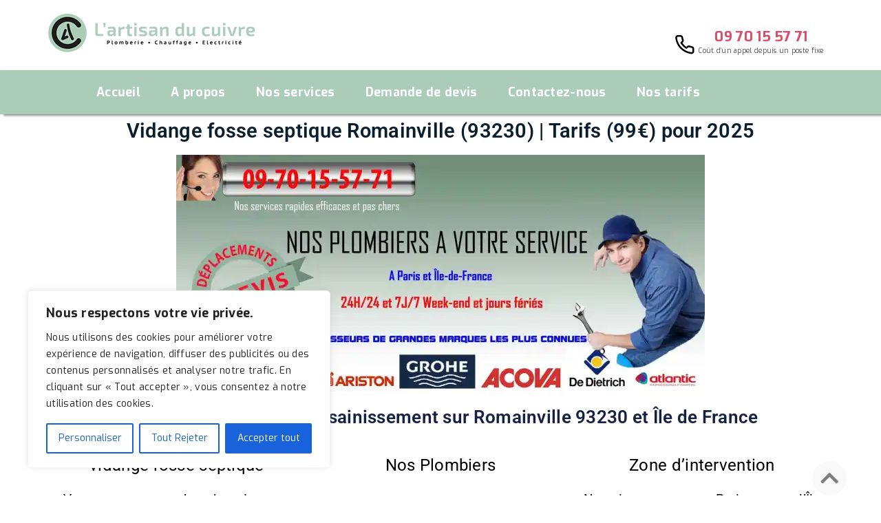

--- FILE ---
content_type: text/css
request_url: https://www.artisanducuivre.fr/wp-content/themes/artisanducuivre/css/main.css?ver=6.7.4
body_size: 7035
content:
.formulaire {
  margin-top: 50px; }

.text-formcontact {
  width: 100%;
  display: block;
  border: none;
  border-bottom: 1px solid #000;
  margin-bottom: 30px;
  padding: 10px 0;
  color: #000;
  background: transparent;
  border-radius: unset;
  box-shadow: none; }

.form-control:focus {
  color: #000;
  border-color: transparent !important;
  border-bottom: 1px solid red !important;
  box-shadow: none !important; }

.form-btn {
  color: #000;
  size: 20px;
  font-weight: bold;
  text-decoration: underline;
  border: none;
  background: transparent; }

.form-btn:hover {
  color: #000;
  text-decoration: none; }

@font-face {
  font-family: 'icomoon';
  src: url("../fonts/icomoon.eot?1kh4c0");
  src: url("../fonts/icomoon.eot?1kh4c0#iefix") format("embedded-opentype"), url("../fonts/icomoon.ttf?1kh4c0") format("truetype"), url("../fonts/icomoon.woff?1kh4c0") format("woff"), url("../fonts/icomoon.svg?1kh4c0#icomoon") format("svg");
  font-weight: normal;
  font-style: normal; }

[class^="icon-"], [class*=" icon-"] {
  /* use !important to prevent issues with browser extensions that change fonts */
  font-family: 'icomoon' !important;
  speak: none;
  font-style: normal;
  font-weight: normal;
  font-variant: normal;
  text-transform: none;
  line-height: 1;
  /* Better Font Rendering =========== */
  -webkit-font-smoothing: antialiased;
  -moz-osx-font-smoothing: grayscale; }

.icon-1000:before {
  content: "\e900";
  color: #fff; }

.icon-uniE901:before {
  content: "\e901";
  color: #fff; }

.icon-h:before {
  content: "\e902";
  color: #fff; }

.icon-7:before {
  content: "\e903";
  color: #ecc643; }

.icon-avatar:before {
  content: "\e904"; }

.icon-cana-plomberie:before {
  content: "\e905"; }

.icon-chauffage:before {
  content: "\e906";
  color: #fff; }

.icon-colone-plomberie:before {
  content: "\e907"; }

.icon-Contact:before {
  content: "\e908";
  color: #fffffe; }

.icon-douche-plomberie:before {
  content: "\e909"; }

.icon-electricit:before {
  content: "\e90a";
  color: #fff; }

.icon-facebook:before {
  content: "\e90b";
  color: black; }

.icon-fournitures:before {
  content: "\e90d";
  color: #5dabd8; }

.icon-grand-robinet:before {
  content: "\e90e"; }

.icon-Group-6:before {
  content: "\e90f"; }

.icon-Group-7:before {
  content: "\e910"; }

.icon-Group-13:before {
  content: "\e911"; }

.icon-Group-19:before {
  content: "\e912"; }

.icon-Group-22:before {
  content: "\e913"; }

.icon-home:before {
  content: "\e914"; }

.icon-instagram:before {
  content: "\e915";
  color: black; }

.icon-lavabo-plomberie:before {
  content: "\e917"; }

.icon-main-doeuvre:before {
  content: "\e918";
  color: #e1536f; }

.icon-netoyage:before {
  content: "\e919";
  color: #ecc643; }

.icon-phone:before {
  content: "\e91a";
  color: black; }

.icon-plomberie:before {
  content: "\e91c";
  color: #fff; }

.icon-smiley:before {
  content: "\e91d"; }

.icon-surprise:before {
  content: "\e91e"; }

.icon-tools:before {
  content: "\e91f";
  color: #fff; }

.icon-toulon:before {
  content: "\e920"; }

.icon-toureffel:before {
  content: "\e921"; }

.icon-Transport:before {
  content: "\e922";
  color: #6f56b8; }

.icon-twitter:before {
  content: "\e923";
  color: black; }

.icon-wc-plomberie:before {
  content: "\e925"; }

.icon-write-letter:before {
  content: "\e926";
  color: #fff; }

body {
  font-family: 'Exo', sans-serif;
  margin: 0;
  padding: 0;
  font-size: 14px;
  letter-spacing: 0.29px;
  color: #151515; }

button, a, button:hover, a:hover, button:focus, a:focus, input, select {
  outline: none; }

h1, h2, h3, h4, h5, h6 {
  line-height: 1.42857143; }

p {
  margin: 20px 0 0; }

.header-top {
  padding: 20px 0; }

.logo {
  display: inline-block; }

.bloc-mobile {
  width: 230px;
  float: right;
  margin-top: 20px;
  display: flex;
  text-align: center; }

.mobile-header {
  font-size: 20px;
  font-weight: bold;
  display: block;
  color: #da506b; }

.desc-mobile {
  color: #4A4A4A;
  font-size: 10px;
  line-height: 12px;
  display: block; }

.num-mobile {
  margin: 0;
  padding-left: 5px; }

.icon-mobile {
  padding-top: 10px; }

.icon-mobile:before {
  font-weight: 500;
  font-size: 30px;
  color: #000; }

.header-bottom {
  background-color: #abccb8;
  padding: 20px 0;
  box-shadow: 5px 2px 3px #888888; }

.sociaux-header {
  display: inline-block;
  width: 80px;
  float: right;
  text-align: right; }

div.sociaux-header > a:hover, div.sociaux-header > a:focus {
  color: #fff;
  text-decoration: none; }

div.sociaux-header > a {
  vertical-align: sub; }

.icon-soc:before {
  font-weight: 500;
  font-size: 20px;
  color: #000; }

a:hover .icon-soc:before {
  color: #fff; }

.owl-prev {
  position: absolute;
  left: 5%;
  top: 50%;
  -webkit-transform: translateY(-50%);
          transform: translateY(-50%); }

.owl-next {
  position: absolute;
  right: 5%;
  top: 50%;
  -webkit-transform: translateY(-50%);
          transform: translateY(-50%); }

.fa-angle-left:before, .fa-angle-right:before {
  font-size: 50px;
  color: #000;
  opacity: 1; }

.owl-theme .owl-nav [class*=owl-]:hover {
  background: transparent;
  color: #FFF;
  opacity: 0.8; }

.owl-dots {
  display: none; }

.text-carousel {
  width: 530px;
  position: absolute;
  top: 50%;
  -webkit-transform: translateY(-50%);
          transform: translateY(-50%);
  left: auto;
  padding: 0; }

h1 {
  font-size: 28px;
  margin: 0;
  z-index: 1;
  position: relative; }

h2 {
  font-size: 26px;
  margin: 0;
  position: relative;
  z-index: 1; }

h3 {
  font-size: 24px;
  margin: 0; }

h4 {
  font-size: 22px;
  margin: 0; }

h5 {
  font-size: 20px;
  margin: 0;
  padding-top: 7px; }

h6 {
  font-size: 18px;
  margin-top: 10px; }

.text-blanc {
  color: #fff; }

.text-vert {
  color: #abccb8; }

.text-center {
  text-align: center; }

.text-small {
  font-size: 10px; }

p.text-blanc {
  margin: 20px 0; }

.bloc-carau {
  position: relative;
  top: -125px;
  z-index: 1; }

.carau {
  width: 32.16%;
  float: left;
  padding: 30px;
  opacity: 0.97;
  text-align: center;
  letter-spacing: 0.24px;
  position: relative;
  min-height: 365px; }
  .carau a {
    position: absolute !important;
    left: 0;
    right: 0;
    bottom: 15px; }
    .carau a i {
      display: none; }
    @media screen and (max-width: 767px) {
      .carau a {
        bottom: auto;
        top: 50%;
        -webkit-transform: translateY(-50%);
                transform: translateY(-50%); }
        .carau a span {
          display: none; }
        .carau a i {
          padding: 20px 0 20px 20px;
          display: inline-block;
          position: absolute;
          right: 0;
          top: 50%;
          -webkit-transform: translateX(0) translateY(-50%) rotate(90deg);
          transform: translateX(0) translateY(-50%) rotate(90deg);
          color: #000; } }

.bleu {
  background: #5DABD8; }

.rouge {
  background: #E1536F;
  margin: 0 1.7%; }

.jaune {
  background: #ECC643; }

.icon-size:before {
  font-size: 30px; }

.espace {
  margin-top: 20px; }

footer {
  background: #000;
  padding: 15px 0; }

.text-footer {
  font-size: 12px;
  font-weight: lighter;
  letter-spacing: 0.17px; }

.text-coordonne {
  letter-spacing: 0.24px;
  font-size: 12px; }

.bloc-coordonne {
  margin-top: 30px; }

.icon-footer:before {
  font-weight: 500;
  font-size: 20px;
  color: #fff;
  padding: 0 5px; }

a:hover .icon-footer:before {
  color: #abccb8; }

.menu-footer li {
  list-style-type: none;
  display: inline-block; }

.menu-footer a {
  color: #fff;
  font-size: 12px;
  font-weight: normal;
  letter-spacing: 0.17px;
  padding-right: 10px;
  text-decoration: underline; }
  .menu-footer a:hover {
    text-decoration: none;
    transition: .2s linear; }

.form-mail {
  max-width: 90%;
  margin-bottom: 20px;
  display: flex; }

.text-mail {
  border: none;
  background: transparent;
  width: 70%;
  border-bottom: 1px solid #fff;
  border-radius: unset;
  color: #fff; }
  .text-mail:focus {
    color: #fff !important; }

.envoie {
  color: #fff;
  width: 30%;
  float: right;
  text-align: right;
  font-weight: bold;
  border-bottom: 1px solid #fff;
  padding-top: 10px; }

.envoie:hover {
  color: #abccb8; }

.background-urgence {
  position: absolute;
  z-index: 0;
  background: white;
  display: block;
  min-width: 50%;
  left: 15%;
  margin-top: -80px; }

.bg-text {
  color: #EFEFEF;
  font-size: 144px;
  font-weight: bold;
  margin: 0;
  letter-spacing: 2.06px; }

.text-gras {
  font-weight: bold; }

.text-urgence {
  color: #151515;
  letter-spacing: 0.51px; }

.section-urgence {
  margin: 0; }
  @media screen and (max-width: 767px) {
    .section-urgence {
      margin: 40px 0 0; } }

.btn-contact {
  border: 3px solid #000;
  font-size: 16px;
  color: #000;
  letter-spacing: 0.23px;
  padding: 10px 50px;
  z-index: 1; }

.contact-urgence {
  margin-top: 100px;
  text-align: center; }

.sous-rapidite {
  cursor: pointer;
  padding: 30px; }

.rapidite:before {
  content: "";
  width: 40%;
  height: 2px;
  position: absolute;
  transition: all 0.2s linear;
  background: #000;
  left: 0;
  top: 0;
  transition-duration: 0.4s; }

.rapidite:after {
  content: "";
  width: 40%;
  height: 2px;
  position: absolute;
  transition: all 0.2s linear;
  background: #000;
  right: 0;
  bottom: 0;
  transition-duration: 0.4s; }

.sous-rapidite:before {
  content: "";
  width: 2px;
  height: 60%;
  position: absolute;
  transition: all 0.2s linear;
  background: #000;
  left: 0;
  top: 0;
  transition-duration: 0.4s; }

.sous-rapidite:after {
  content: "";
  width: 2px;
  height: 60%;
  position: absolute;
  transition: all 0.2s linear;
  background: #000;
  right: 0;
  bottom: 0;
  transition-duration: 0.4s; }

.rapidite:hover::before, .rapidite:hover::after {
  width: 100%; }

.rapidite:hover .sous-rapidite::before, .rapidite:hover .sous-rapidite::after {
  height: 100%; }

.gratuit {
  margin-top: 50px; }

.rapid {
  position: relative;
  top: 100px; }

.bloc-devis {
  background: #ABCCB8;
  position: relative;
  margin-top: 100px; }
  @media screen and (max-width: 767px) {
    .bloc-devis {
      margin-top: 130px; } }

.bloc-devis:before {
  content: '';
  position: absolute;
  top: -75px;
  right: 0;
  width: 100%;
  height: 150px;
  background: #ABCCB8;
  -webkit-transform-origin: 0;
  transform-origin: 0;
  -webkit-transform: skewY(2deg);
  transform: skewY(2deg);
  z-index: 0; }

.background-devis {
  position: absolute;
  z-index: 0;
  background: transparent;
  display: block;
  min-width: 50%;
  left: 0;
  margin-top: 60px; }

.position-center {
  position: relative;
  top: 50%;
  -webkit-transform: translateY(-50%);
          transform: translateY(-50%);
  margin-left: 90px; }

.bg-devis {
  color: #efefef7a;
  font-size: 144px;
  font-weight: bold;
  margin: 0;
  letter-spacing: 2.06px; }

.row-eq-height {
  display: flex; }

.nous {
  margin: 100px 0; }
  @media screen and (max-width: 767px) {
    .nous {
      margin: 70px 0 0; } }

.background-nous {
  position: absolute;
  z-index: 0;
  background: white;
  display: block;
  min-width: 50%;
  left: 15%;
  margin-top: 60px; }

.bordure {
  text-align: center;
  border: 15px solid #F5F4F4;
  padding: 40px;
  margin-bottom: 30px;
  min-height: 285px;
  transition: .8s; }

.icon-bordure:before {
  font-size: 100px; }

.icon-acceuil:before {
  font-size: 60px; }

.icon-jaune:before {
  color: #ECC643; }

.icon-rouge:before {
  color: #E1536F; }

.icon-bleu:before {
  color: #5DABD8; }

.icon-mauve:before {
  color: #6f359b; }

.icon-vert:before {
  color: #abccb8; }

div.bordure > h4 {
  margin-top: 20px; }

.bordure-jaune:hover {
  border: 15px solid #ECC643;
  transition: 0.3s; }

.bordure-rouge:hover {
  border: 15px solid #E1536F; }

.bordure-bleu:hover {
  border: 15px solid #5DABD8; }

.bordure-mauve:hover {
  border: 15px solid #6f359b; }

.bordure-vert:hover {
  border: 15px solid #abccb8; }

.bordure-noir:hover {
  border: 15px solid #000; }

.text-left {
  text-align: left; }

.text-rouge {
  color: #BD2946; }

.bloc-avis {
  display: flex;
  margin: 0 45px; }

.background-avis {
  position: absolute;
  z-index: 0;
  background: transparent;
  display: block;
  min-width: 50%;
  left: 15%;
  margin-top: -100px; }

.img-rounded {
  border-radius: 50%;
  width: 150px !important;
  height: 150px !important;
  -o-object-fit: cover;
     object-fit: cover; }

.img-center {
  margin: auto; }

.img-avis {
  margin: 50px 0 0; }
  @media (min-width: 320px) and (max-width: 767px) {
    .img-avis {
      margin: auto; } }

.bloc-service {
  width: calc(100% - 150px);
  padding: 20px;
  position: relative;
  top: 20px; }

.bg-gris {
  background: #F5F4F4;
  position: relative;
  padding: 80px 0;
  margin-top: 140px; }

.bg-gris:before {
  content: '';
  position: absolute;
  top: -75px;
  right: 0;
  width: 100%;
  height: 150px;
  background: #F5F4F4;
  -webkit-transform-origin: 0;
  transform-origin: 0;
  -webkit-transform: skewY(2deg);
  transform: skewY(2deg);
  z-index: 0; }

.bg-avis {
  color: #efefef;
  font-size: 144px;
  font-weight: bold;
  margin: 0;
  letter-spacing: 2.06px; }

.temoignage {
  margin-top: 45px; }

.text-right {
  text-align: right; }

.bloc-cercle {
  display: flex; }

.cercle {
  width: 13px;
  height: 13px;
  border-radius: 50%;
  background: #ccc;
  margin-right: 5px; }

.cercle.active {
  background: #ABCCB8; }

.menu-footer {
  padding: 0;
  margin: 38px 0 0 0; }

.thumbnail {
  padding: 0 0 15px 0;
  border: none;
  border-radius: 0; }

.carau-interne {
  width: 100%;
  padding: 30px 30px 50px;
  opacity: 0.97;
  text-align: center;
  letter-spacing: 0.24px;
  min-height: 405px;
  position: relative; }
  .carau-interne a {
    position: absolute !important;
    left: 0;
    right: 0;
    bottom: 30px; }
    @media screen and (max-width: 767px) {
      .carau-interne a {
        bottom: 15px; } }

.rouge-interne {
  background: #E1536F;
  margin: 0; }

.services {
  margin: 100px 0; }

.background-service {
  position: absolute;
  z-index: -1;
  background: transparent;
  display: block;
  min-width: 50%;
  left: 15%;
  margin-top: -100px; }

.titre-service {
  margin-bottom: 100px; }

.titre-plombier {
  color: #62aed9;
  display: flex; }

.titre-chauffage {
  color: #E1536F;
  display: flex; }

.titre-electricite {
  color: #ECC643;
  display: flex; }

.icon-robinet:before {
  color: #62aed9; }

.icon-radiateur:before {
  color: #E1536F; }

.icon-fiche:before {
  color: #ECC643; }

.background-plomberie {
  position: absolute;
  z-index: 0;
  background: transparent;
  display: block;
  min-width: 50%;
  left: 0;
  margin-top: -65px; }

.background-chauff {
  position: absolute;
  z-index: 0;
  background: transparent;
  display: block;
  min-width: 50%;
  left: 0;
  margin-top: -40px; }

.background-contact {
  position: absolute;
  z-index: 0;
  background: transparent;
  display: block;
  min-width: 50%;
  left: 15%;
  margin-top: -100px; }
  @media screen and (max-width: 767px) {
    .background-contact {
      margin-top: -15px;
      left: 0; } }

.text-justify {
  text-align: justify; }

.text-transform {
  text-transform: uppercase; }

.btn-devis {
  border: 5px solid #000;
  font-size: 16px;
  color: #000;
  letter-spacing: 0.23px;
  padding: 20px 50px;
  z-index: 1; }

.btn-devis:hover {
  color: #000;
  text-decoration: none; }

.color-bleu {
  color: #62aed9; }

.color-rouge {
  color: #E1536F; }

.color-jaune {
  color: #ECC643; }

.color-gris {
  color: #606060; }

.icon-block {
  display: inline-block; }

.text-block {
  display: inline-block; }

.large-marg {
  margin: 100px 0; }

.meduim-marg {
  margin: 50px 0; }

.small-marg {
  margin: 20px 0; }

.x-small {
  margin: 8px 0; }

.flex {
  display: flex; }

.padd-icon {
  padding-right: 10px;
  z-index: 1; }

.height-50 {
  min-height: 51px; }

.demande-devis {
  position: absolute;
  bottom: -25px; }
  @media screen and (max-width: 767px) {
    .demande-devis {
      left: 0;
      right: 0; } }

a.demande-devis {
  color: #000; }

.bloc-tarif {
  margin: 50px 0; }

.bloc-coordonne > a:hover, .bloc-coordonne > a:focus {
  text-decoration: none; }

.carau-interne > a i {
  display: none; }

.carau-interne > a:hover i {
  display: inline-block; }

.background-apropos {
  position: absolute;
  z-index: 0;
  background: transparent;
  display: block;
  min-width: 50%;
  left: 15%;
  margin-top: 5px; }

.bloc-vert {
  background-color: #abccb8;
  padding: 50px 0; }

.text-number {
  font-size: 35px;
  font-weight: bold;
  color: #6f359b;
  margin: 20px 0; }

.marg-titre {
  margin-top: 20px; }

.bloc-responsive {
  display: none; }

.bloc-responsiveUrgence {
  display: none; }

.bordure-artisan {
  text-align: center;
  border: 15px solid #F5F4F4;
  padding: 65px 20px;
  margin-bottom: 30px;
  min-height: 370px; }
  .bordure-artisan h4 {
    margin-top: 15px; }

.bg-tarif {
  background-color: #efefef;
  padding: 10px 10px 30px; }

.bg-noir {
  background-color: #000;
  padding: 50px;
  margin-top: 90px; }

.form-tel {
  border: none;
  background: transparent;
  width: 100%;
  border-bottom: 1px solid #fff;
  border-radius: unset;
  color: #fff; }
  .form-tel:focus {
    color: #fff !important; }

.form-control::-webkit-input-placeholder {
  /* Chrome, Firefox, Opera, Safari 10.1+ */
  color: #000; }

.form-control:-ms-input-placeholder {
  /* Chrome, Firefox, Opera, Safari 10.1+ */
  color: #000; }

.form-control::-ms-input-placeholder {
  /* Chrome, Firefox, Opera, Safari 10.1+ */
  color: #000; }

.form-control::placeholder {
  /* Chrome, Firefox, Opera, Safari 10.1+ */
  color: #000; }

.form-control::-ms-input-placeholder {
  /* Internet Explorer 10-11 */
  color: #000; }

.form-control::-ms-input-placeholder {
  /* Microsoft Edge */
  color: #000; }

.text-mail::-webkit-input-placeholder {
  /* Chrome, Firefox, Opera, Safari 10.1+ */
  color: #FFF;
  font-size: 12px; }

.text-mail:-ms-input-placeholder {
  /* Chrome, Firefox, Opera, Safari 10.1+ */
  color: #FFF;
  font-size: 12px; }

.text-mail::-ms-input-placeholder {
  /* Chrome, Firefox, Opera, Safari 10.1+ */
  color: #FFF;
  font-size: 12px; }

.text-mail::placeholder {
  /* Chrome, Firefox, Opera, Safari 10.1+ */
  color: #FFF;
  font-size: 12px; }

.text-mail::-ms-input-placeholder {
  /* Internet Explorer 10-11 */
  color: #FFF;
  font-size: 12px; }

.text-mail::-ms-input-placeholder {
  /* Microsoft Edge */
  color: #FFF;
  font-size: 12px; }

.form-tel::-webkit-input-placeholder {
  /* Chrome, Firefox, Opera, Safari 10.1+ */
  color: #FFF;
  font-size: 12px; }

.form-tel:-ms-input-placeholder {
  /* Chrome, Firefox, Opera, Safari 10.1+ */
  color: #FFF;
  font-size: 12px; }

.form-tel::-ms-input-placeholder {
  /* Chrome, Firefox, Opera, Safari 10.1+ */
  color: #FFF;
  font-size: 12px; }

.form-tel::placeholder {
  /* Chrome, Firefox, Opera, Safari 10.1+ */
  color: #FFF;
  font-size: 12px; }

.form-tel::-ms-input-placeholder {
  /* Internet Explorer 10-11 */
  color: #FFF;
  font-size: 12px; }

.form-tel::-ms-input-placeholder {
  /* Microsoft Edge */
  color: #FFF;
  font-size: 12px; }

.btn-envoie {
  font-weight: bold; }

.rapidite-responsive {
  border: 5px solid #ddd;
  padding: 20px;
  min-height: 185px; }

div.urgence > .owl-nav {
  display: none; }

div.slider > .owl-nav > .owl-prev > .fa-angle-left:before {
  color: #fff; }

div.slider > .owl-nav > .owl-next > .fa-angle-right:before {
  color: #fff; }

.vert {
  background-color: #abccb8; }

.bloc-msg {
  max-width: 40%;
  margin: auto;
  padding: 30px 50px; }

.form-btn {
  color: #000;
  size: 20px;
  font-weight: bold;
  text-decoration: underline; }

.form-contactconseiller {
  margin: 0; }

.contact-conseiller {
  width: 100%;
  display: block;
  border: none;
  border-bottom: 1px solid #000;
  margin-bottom: 15px;
  padding: 10px 0;
  color: #000;
  background: transparent;
  border-radius: unset;
  box-shadow: none; }

.form-control:focus {
  color: #000;
  border-color: transparent !important;
  border-bottom: 1px solid red !important;
  box-shadow: none !important; }

.sticky {
  position: fixed;
  top: 0;
  width: 100%;
  z-index: 9; }

.sticky + .content {
  padding-top: 102px; }

.slider {
  height: calc(100vh - 167px);
  overflow: hidden; }

.slider .item {
  height: calc(100vh - 167px); }

.btn-contact {
  outline: none;
  background: transparent;
  text-transform: uppercase;
  line-height: 2;
  position: relative;
  display: inline-block;
  cursor: pointer;
  text-decoration: none;
  overflow: hidden;
  transition: all .5s; }

.btn-contact:before,
.btn-contact:after {
  content: '';
  position: absolute;
  left: 0;
  top: 0;
  right: 0;
  bottom: 0;
  height: 100%;
  background: #000;
  z-index: -1;
  -webkit-transform: translate3D(0, -100%, 0);
          transform: translate3D(0, -100%, 0);
  transition: all .5s; }

.btn-contact:before {
  background: #000;
  z-index: -2;
  -webkit-transform: translate3D(0, 0, 0);
          transform: translate3D(0, 0, 0); }

.btn-contact:hover {
  color: #fff;
  text-decoration: none; }

.btn-contact:hover:after {
  -webkit-transform: translate3D(0, 0, 0);
          transform: translate3D(0, 0, 0);
  transition: all .5s; }

/***************************/
.btn-devis {
  outline: none;
  background: transparent;
  text-transform: uppercase;
  line-height: 2;
  position: relative;
  display: inline-block;
  margin-right: 20px;
  margin-bottom: 20px;
  cursor: pointer;
  text-decoration: none;
  overflow: hidden;
  transition: all .5s; }

.btn-devis:before,
.btn-devis:after {
  content: '';
  position: absolute;
  left: 0;
  top: 0;
  right: 0;
  bottom: 0;
  height: 100%;
  background: #000;
  z-index: -1;
  -webkit-transform: translate3D(0, -100%, 0);
          transform: translate3D(0, -100%, 0);
  transition: all .5s; }

.btn-devis:before {
  background: #000;
  z-index: -2;
  -webkit-transform: translate3D(0, 0, 0);
          transform: translate3D(0, 0, 0); }

.btn-devis:hover {
  color: #fff;
  text-decoration: none; }

.btn-devis:hover:after {
  -webkit-transform: translate3D(0, 0, 0);
          transform: translate3D(0, 0, 0);
  transition: all .5s; }

/***************************/
.btn-hover:before,
.btn-hover:after {
  width: 200%;
  background: #000;
  -webkit-transform-origin: 0 bottom;
          transform-origin: 0 bottom;
  -webkit-transform: translate3D(-50%, 0, 0) rotate(-50deg);
          transform: translate3D(-50%, 0, 0) rotate(-50deg);
  color: #fff; }

.btn-hover:before {
  opacity: .4; }

.btn-hover:hover:before,
.btn-hover:hover:after {
  -webkit-transform: rotate(0deg);
          transform: rotate(0deg);
  transition: all .25s; }

.btn-hover:hover:after {
  transition-delay: .25s; }

.no-marg {
  margin: 0; }

#map {
  width: 100%;
  height: 550px;
  z-index: 1; }

.leaflet-popup-content-wrapper, .leaflet-popup-tip {
  background: #abccb8;
  font-family: 'Exo', sans-serif !important; }

.leaflet-container a.leaflet-popup-close-button {
  color: #000;
  top: 5px;
  right: 5px; }

.leaflet-container a.leaflet-popup-close-button:hover {
  color: #fff; }

.leaflet-popup-content {
  width: 310px !important;
  margin: 20px;
  line-height: 20px;
  font-weight: bold; }

.leaflet-popup-content p {
  margin: 0; }

.leaflet-popup-content-wrapper {
  padding: 20px 10px 10px; }

img.leaflet-marker-icon.leaflet-zoom-animated.leaflet-interactive {
  position: absolute;
  left: 0; }

#map {
  pointer-events: none; }

.leaflet-popup {
  left: -145px !important; }

.bloc-top {
  display: block;
  position: relative; }
  .bloc-top a#toTop {
    position: fixed;
    bottom: 0;
    right: 50px;
    width: 50px;
    height: 50px;
    background: #f5f4f4;
    border-radius: 30px;
    opacity: 0.5; }
    .bloc-top a#toTop:hover {
      background: #fff;
      opacity: 1; }
    @media screen and (max-width: 768px) {
      .bloc-top a#toTop {
        right: 5px; } }
  .bloc-top .fa-chevron-up {
    padding: 10px 12px; }
    .bloc-top .fa-chevron-up:before {
      content: "\f077";
      color: #000;
      font-size: 30px; }

.cabinet-box p:nth-child(3) {
  margin: 5px 0 0 0; }

a.decouvre {
  font-size: 16px;
  position: relative;
  text-decoration: none; }
  a.decouvre:hover {
    color: #000; }
  a.decouvre span {
    display: inline-block; }
  a.decouvre hr {
    width: 50px;
    text-align: left;
    margin: 15px 0 0 5px;
    border-top: 2px solid #fff;
    display: inline-block; }
  @media screen and (max-width: 767px) {
    a.decouvre {
      position: unset; }
      a.decouvre span, a.decouvre hr {
        display: none; } }

a.ligne {
  text-decoration: none;
  opacity: 0.7; }
  a.ligne:hover {
    opacity: 1;
    transition: .2s; }
  a.ligne span {
    display: inline-block; }
  a.ligne hr {
    width: 50px;
    border-top: 2px solid #000;
    margin: 0;
    position: absolute;
    right: -50px;
    bottom: 6px; }
  @media screen and (max-width: 767px) {
    a.ligne {
      position: unset; }
      a.ligne span, a.ligne hr {
        display: none; } }

.text-carousel a span, .text-carousel a hr {
  display: inline-block; }

@media screen and (max-width: 767px) {
  .text-carousel a {
    font-size: 14px; } }

@media screen and (max-width: 425px) {
  .text-mobile {
    display: none; } }

.form-btn-envoie {
  background: transparent;
  border: none;
  border-bottom: 1px solid #fff; }

.form-btn-blanc {
  background: transparent;
  color: #fff;
  border: none; }
  .form-btn-blanc:hover {
    text-decoration: underline; }

.owl-carousel .owl-item img {
  height: 100%; }

.back-green {
  background: #abccb8;
  padding: 15px 15px 30px;
  border-radius: 10px;
  box-shadow: 0 0 1px 1px;
  min-height: 270px;
  position: relative; }

.descript-propos {
  margin-top: 70px; }
  @media screen and (max-width: 767px) {
    .descript-propos {
      margin-top: 20px; } }

.back-green > .height-50 h3 {
  position: absolute;
  top: 50%;
  -webkit-transform: translateY(-50%);
          transform: translateY(-50%);
  left: 0;
  right: 0; }

.cercle-jaune {
  color: green;
  font-size: 25px;
  padding: 0 3px; }

.img-footer {
  margin: auto;
  margin-top: 10px; }
  @media screen and (max-width: 767px) {
    .img-footer {
      margin-top: 10px !important; } }

.hidden_xs {
  display: block; }
  @media screen and (max-width: 767px) {
    .hidden_xs {
      display: none; } }

ul.liste-option {
  padding: 0; }
  ul.liste-option li {
    list-style: none;
    text-decoration: none; }

.inline {
  display: inline-block; }

.small-icon:before {
  font-size: 35px; }

.icon-noir:before {
  color: #000; }

.marg-plomb {
  margin: 80px 0; }
  @media screen and (max-width: 767px) {
    .marg-plomb {
      margin: 10px 0; } }

.flex-1 {
  display: flex; }
  @media screen and (max-width: 767px) {
    .flex-1 {
      display: block;
      margin: 20px 0; } }

.icon-arrow-point-to-right:before {
  color: #000; }

.grt-mobile-button {
  display: none; }

.grt-mobile-button:focus {
  border: 0;
  outline: 0; }

ul.grt-menu {
  display: block;
  float: left;
  width: auto;
  margin: 0;
  padding: 0;
  list-style-type: none;
  margin-left: 50px; }
  @media (min-width: 768px) and (max-width: 991px) {
    ul.grt-menu {
      margin-left: 63px; } }

ul.grt-menu:after {
  content: "";
  clear: both;
  display: block; }

ul.grt-menu li {
  display: inline-block;
  margin: 0;
  padding: 0;
  transition: all ease 0.8s;
  vertical-align: sub;
  position: relative; }

ul.grt-menu li a {
  padding: 0 20px;
  font-size: 18px;
  display: inline-block;
  color: #fff;
  line-height: 1.1em;
  position: relative;
  text-decoration: none;
  font-weight: bold; }

ul.grt-menu li.active a:after {
  position: absolute;
  bottom: 1px;
  content: "";
  left: 12px;
  right: 12px; }

ul.grt-menu li.grt-dropdown:hover {
  cursor: pointer; }

ul.grt-menu li.grt-dropdown:hover a {
  box-shadow: none; }

ul.grt-menu li.grt-dropdown ul.grt-dropdown-list {
  display: none;
  position: absolute;
  background: #ee2b34;
  margin: 0;
  padding: 0;
  min-width: 150px;
  -webkit-animation: fadeIn 0.8s;
          animation: fadeIn 0.8s;
  z-index: 999; }

ul.grt-menu li.grt-dropdown ul.grt-dropdown-list li a {
  display: block;
  font-size: 18px;
  color: #FFF;
  transition: all ease 0.8s;
  padding: 9px 12px; }

ul.grt-menu li.grt-dropdown ul.grt-dropdown-list li:last-child a {
  padding-bottom: 15px; }

ul.grt-menu li.grt-dropdown.active-dropdown {
  background: #ee2b34; }

ul.grt-menu li.grt-dropdown.active-dropdown ul.grt-dropdown-list {
  display: block !important; }

ul.grt-menu li.grt-dropdown.active-dropdown a {
  color: #FFF; }

.active {
  color: #000;
  text-decoration: none; }

/* Desktop only style */
@media (min-width: 768px) {
  ul.grt-menu li.grt-dropdown:hover > a + ul.grt-dropdown-list {
    display: block;
    top: calc(100% - 17px); }
  ul.grt-menu li.grt-dropdown ul.grt-dropdown-list li {
    display: block; }
  ul.grt-menu li.grt-dropdown:hover > a {
    color: #FFF;
    box-shadow: inset 150px 0 0 0 #ee2b34; }
  ul.grt-menu li a:hover {
    color: #000;
    transition: .25s linear; } }

/* Tablet only style */
@media (min-width: 768px) and (max-width: 991px) {
  ul.grt-menu li a {
    padding: 0 7px; } }

/* Mobile only style */
@media (max-width: 767px) {
  .menu-container {
    padding-left: 15px;
    padding-right: 15px; }
  .grt-mobile-button {
    display: inline-block;
    position: absolute;
    right: 10px;
    top: 20px;
    background: transparent;
    color: #fff;
    margin: 0;
    padding: 0;
    cursor: pointer;
    border: 0;
    width: 45px; }
  .grt-mobile-button .line1, .grt-mobile-button .line3 {
    width: 45px;
    height: 4px;
    background-color: #000;
    margin: 2px 0;
    transition: 0.4s;
    display: block;
    border-radius: 30px;
    float: right; }
  .grt-mobile-button .line2, .grt-mobile-button .line4 {
    width: 35px;
    height: 4px;
    background-color: #000;
    margin: 2px 0;
    transition: 0.4s;
    display: block;
    border-radius: 30px;
    float: right; }
  ul.grt-menu {
    display: none;
    margin: 0;
    height: 0; }
  ul.open-grt-menu {
    position: fixed;
    background: #abccb8;
    width: 100%;
    left: 0;
    right: 0;
    top: 0;
    height: 100%;
    float: none;
    display: flex;
    justify-content: center;
    flex-direction: column;
    text-align: center;
    z-index: 9; }
  .grt-mobile-button-open {
    position: fixed;
    z-index: 99999;
    right: 25px;
    top: 25px; }
  .grt-mobile-button-open .line1 {
    -webkit-transform: rotate(-45deg) translate(-8px, 5px);
    transform: rotate(-45deg) translate(-8px, 5px); }
  .grt-mobile-button-open .line2, .grt-mobile-button-open .line4 {
    opacity: 0; }
  .grt-mobile-button-open .line3 {
    -webkit-transform: rotate(45deg) translate(-7px, -3px);
    transform: rotate(45deg) translate(-7px, -3px); }
  ul.grt-menu li {
    display: block;
    line-height: 3.5em; }
  ul.grt-menu li a {
    padding: 6px 10px;
    font-size: 20px; }
  ul.grt-menu li a:hover {
    color: #000;
    font-weight: bold; }
  ul.grt-menu li.grt-dropdown ul.grt-dropdown-list {
    width: 100%;
    position: relative;
    display: none; }
  ul.grt-menu li.grt-dropdown ul.grt-dropdown-list li a {
    display: block;
    font-size: 17px; } }

.cabinet {
  position: fixed;
  transition: all cubic-bezier(0.19, 1, 0.22, 1);
  transition-duration: .4s; }

.cabinet-drawer {
  position: absolute;
  top: 0px;
  right: 0;
  bottom: 0;
  left: 0; }

.cabinet-drawer.drawer-open {
  z-index: 30; }

.cabinet-drawer.drawer-close {
  z-index: 0; }

.cabinet-knob {
  position: relative;
  background-color: #da506b;
  border: none;
  color: #fff;
  font-size: 21px;
  font-weight: bold;
  cursor: pointer; }

.cabinet.cabinet-open .cabinet-drawer.drawer-open .cabinet-knob {
  background-color: #da506b;
  border: none;
  z-index: 10;
  color: #fff; }

.cabinet-box {
  position: absolute;
  top: 0;
  right: 0;
  bottom: 0;
  left: 0;
  overflow: hidden;
  background-color: #fff;
  padding: 10px 20px; }

.cabinet-right {
  top: 50%;
  right: 0;
  height: 410px;
  z-index: 9;
  -webkit-transform: translateY(-50%);
          transform: translateY(-50%); }

.icon-Contact {
  position: absolute;
  right: 10px;
  bottom: 30px; }

.cabinet-left .cabinet-knob,
.cabinet-right .cabinet-knob {
  width: 50px;
  height: 100%; }

.cabinet-left .cabinet-knob p,
.cabinet-right .cabinet-knob p {
  -webkit-transform: rotate(-90deg);
          transform: rotate(-90deg);
  -webkit-transform-origin: left bottom;
          transform-origin: left bottom;
  position: absolute;
  top: 70%;
  left: 38px;
  right: -275px;
  overflow: hidden; }

.cabinet-left .cabinet-drawer:nth-child(1) .cabinet-knob,
.cabinet-right .cabinet-drawer:nth-child(1) .cabinet-knob {
  top: 0px; }

.cabinet-left .cabinet-drawer:nth-child(2) .cabinet-knob,
.cabinet-right .cabinet-drawer:nth-child(2) .cabinet-knob {
  top: calc(100px - 10px); }

.cabinet-left .cabinet-drawer:nth-child(3) .cabinet-knob,
.cabinet-right .cabinet-drawer:nth-child(3) .cabinet-knob {
  top: calc(200px - 20px); }

.cabinet-left .cabinet-drawer:nth-child(4) .cabinet-knob,
.cabinet-right .cabinet-drawer:nth-child(4) .cabinet-knob {
  top: calc(300px - 30px); }

.cabinet-left .cabinet-drawer:nth-child(5) .cabinet-knob,
.cabinet-right .cabinet-drawer:nth-child(5) .cabinet-knob {
  top: calc(400px - 40px); }

.cabinet-left .cabinet-knob {
  right: -50px;
  border-radius: 0px 10px 10px 0px;
  box-shadow: 2px 2px 5px 0px #aaa; }

.cabinet-left.cabinet.cabinet-open .cabinet-drawer.drawer-open .cabinet-knob {
  box-shadow: 5px 5px 10px 0px #aaa; }

.cabinet-right .cabinet-knob {
  left: -50px;
  border-radius: unset;
  box-shadow: none; }

.cabinet-right.cabinet.cabinet-open .cabinet-drawer.drawer-open .cabinet-knob {
  box-shadow: none; }

.cabinet-top .cabinet-knob,
.cabinet-bottom .cabinet-knob {
  width: 100px;
  height: 50px;
  text-align: right; }

.cabinet-top .cabinet-knob p,
.cabinet-bottom .cabinet-knob p {
  margin-top: 5px;
  margin-right: 5px;
  overflow: hidden; }

.cabinet-top .cabinet-drawer:nth-child(1) .cabinet-knob,
.cabinet-bottom .cabinet-drawer:nth-child(1) .cabinet-knob {
  right: 0px; }

.cabinet-top .cabinet-drawer:nth-child(2) .cabinet-knob,
.cabinet-bottom .cabinet-drawer:nth-child(2) .cabinet-knob {
  right: calc(100px - 10px); }

.cabinet-top .cabinet-drawer:nth-child(3) .cabinet-knob,
.cabinet-bottom .cabinet-drawer:nth-child(3) .cabinet-knob {
  right: calc(200px - 20px); }

.cabinet-top .cabinet-drawer:nth-child(4) .cabinet-knob,
.cabinet-bottom .cabinet-drawer:nth-child(4) .cabinet-knob {
  right: calc(300px - 30px); }

.cabinet-top .cabinet-drawer:nth-child(5) .cabinet-knob,
.cabinet-bottom .cabinet-drawer:nth-child(5) .cabinet-knob {
  right: calc(400px - 40px); }

.cabinet-top .cabinet-knob {
  bottom: -50px;
  border-radius: 0px 0px 10px 10px;
  box-shadow: 0px 2px 5px 0px #aaa; }

.cabinet-top.cabinet.cabinet-open .cabinet-drawer.drawer-open .cabinet-knob {
  box-shadow: 0px 5px 10px 0px #aaa; }

.cabinet-bottom .cabinet-knob {
  top: -50px;
  border-radius: 10px 10px 0px 0px;
  box-shadow: 0px -2px 5px 0px #aaa; }

.cabinet-bottom.cabinet.cabinet-open .cabinet-drawer.drawer-open .cabinet-knob {
  box-shadow: 0px -5px 10px 0px #aaa; }

div.cabinet form {
  margin-bottom: 25px; }

@media screen and (max-width: 767px) {
  .bloc-carau {
    top: -35px; }
  .carau {
    width: 100%;
    float: left;
    text-align: left;
    background: #f5f4f4;
    padding: 50px 10px;
    opacity: 1;
    border: 10px solid #fff;
    min-height: auto; }
  .rouge {
    margin: 0; }
  footer {
    padding: 20px 0;
    text-align: center; }
  .text-footer {
    margin-top: 35px; }
  .bloc-mobile {
    display: none; }
  .row-eq-height {
    display: block; }
  .bg-text {
    font-size: 50px; }
  .bg-devis {
    font-size: 50px; }
  .bg-avis {
    font-size: 50px; }
  .bloc-avis {
    display: block; }
  .background {
    left: 0;
    right: 0;
    text-align: center; }
  .icon-carau {
    display: inline-block;
    font-size: 30px; }
  .bleu-icon:before {
    color: #62aed9; }
  .rouge-icon:before {
    color: #BD2946; }
  .jaune-icon:before {
    color: #ecc643; }
  .icon-blanc:before {
    font-size: 30px;
    color: #fff; }
  .text-noir {
    color: #000; }
  .text-bleu {
    margin: 0;
    display: inline-block;
    color: #62aed9;
    text-align: left; }
  .text-chauffage {
    color: #BD2946;
    margin: 0;
    display: inline-block;
    text-align: left; }
  .text-jaune {
    color: #ecc643;
    margin: 0;
    display: inline-block;
    text-align: left; }
  a.logo > img {
    width: 220px !important; }
  .header-bottom {
    background-color: transparent;
    padding: 0;
    display: block; }
  .sociaux-header {
    display: none; }
  h2 {
    font-size: 20px; }
  .text-carousel {
    width: 100%;
    left: 0;
    padding: 20px; }
  p.text-blanc {
    margin: 5px 0; }
  .owl-nav {
    margin: 0;
    display: none; }
  .background-urgence {
    margin-top: -15px;
    left: 0; }
  .position-center {
    position: relative;
    top: 20px;
    -webkit-transform: unset;
            transform: unset;
    margin: 0; }
  .background-devis {
    margin-top: 0; }
  .contact-urgence {
    margin: 65px 0; }
  .background-nous {
    left: 0;
    margin-top: 0; }
  .img-rounded {
    display: block; }
  .temoignage {
    margin-top: 30px; }
  .bloc-service {
    width: 100%;
    padding: 10px 20px;
    display: block;
    text-align: center;
    top: 0; }
  .bloc-cercle {
    display: inline-flex;
    margin: 10px 0; }
  .background-avis {
    left: 0;
    margin-top: -25px; }
  .bloc-avis {
    margin: 0; }
  .avis {
    padding: 50px 0; }
  .titre-avis {
    padding: 0 20px; }
  .text-responsive {
    text-align: center; }
  .img-responsive {
    margin: auto; }
  .thumbnail {
    padding: 20px 0; }
  .background-service {
    left: 0;
    margin-top: -35px; }
  .background-plomberie {
    min-width: 100%;
    left: 0;
    margin-top: -10px; }
  .btn-devis {
    padding: 20px; }
  .large-marg {
    margin: 0 0 100px 0; }
  .height-50 {
    min-height: 0; }
  .demande-devis {
    margin-top: 50px; }
  .bordure {
    min-height: 0; }
  .bordure-artisan {
    min-height: 370px; }
  .titre-service {
    margin-bottom: 0; }
  .services {
    margin: 50px 0; }
  .carau-interne {
    max-width: 388px;
    margin: auto;
    min-height: auto; }
  .form-mail {
    max-width: 100%;
    margin-bottom: 60px;
    display: block; }
  .text-mail {
    width: auto;
    max-width: 100%;
    margin: auto; }
  .envoie {
    width: 100%;
    text-align: center;
    margin-top: 20px;
    border-bottom: none; }
  .background-apropos {
    left: 0;
    margin-top: -25px; }
  .bloc-desktop {
    display: none; }
  .bloc-desktopUrgence {
    display: none; }
  .bloc-responsive {
    display: block; }
  .bloc-responsiveUrgence {
    display: block; }
  .bg-tarif {
    padding: 10px; }
  .bg-noir {
    margin-top: 20px;
    padding: 15px; }
  .bloc-msg {
    max-width: 100%; }
  .cabinet-right {
    display: none; }
  .slider {
    height: auto; }
  .slider .item {
    height: auto; }
  .btn-contact {
    margin: auto; }
  #map {
    height: 350px; }
  .leaflet-fade-anim .leaflet-map-pane .leaflet-popup {
    display: none; }
  .bloc-carau p {
    padding: 15px; }
  .carau-interne a.decouvre span, .carau-interne a.decouvre hr {
    display: inline-block; }
  .bg-gris {
    padding: 0;
    margin-top: 130px; }
  .img-plombier {
    display: none; }
  .menu-footer {
    margin: 30 0 0; }
  .block-center {
    display: block;
    text-align: center; }
  .bloc-devis:before {
    top: -45px; } }

@media (min-width: 320px) and (max-width: 425px) {
  .owl-carousel .owl-item img {
    height: 300px;
    -o-object-fit: cover;
       object-fit: cover; } }

@media (min-width: 768px) and (max-width: 991px) {
  .background-urgence {
    left: 0;
    margin-top: -50px; }
  .background-devis {
    margin-top: -65px; }
  .bordure {
    padding: 50px 10px; }
  .background-nous {
    left: 0;
    margin-top: 125px; }
  .bloc-avis {
    margin: 0; }
  .background-avis {
    left: 0; }
  .background-service {
    left: 0; }
  .btn-devis {
    padding: 15px 10px; }
  .bg-text {
    font-size: 100px; }
  .background-plomberie {
    left: 0;
    margin-top: -35px; }
  .demande-devis {
    margin-top: 220px; }
  .background-apropos {
    left: 0;
    margin-top: 40px; }
  .bg-tarif {
    padding: 10px; }
  .bg-noir {
    margin-top: 100px;
    padding: 20px; }
  .bloc-desktopUrgence {
    display: none; }
  .bloc-responsiveUrgence {
    display: block;
    margin-top: 60px; }
  .bloc-msg {
    max-width: 50%; }
  .cabinet-right {
    display: none; }
  .sub-menu li a {
    width: 120px;
    left: 5px; }
  .text-carousel {
    width: 500px;
    top: 50%;
    -webkit-transform: translateY(-50%);
            transform: translateY(-50%); }
  .slider {
    height: auto; }
  .slider .item {
    height: auto; }
  .bloc-carau {
    top: -75px; }
  #map {
    height: 450px; }
  .carau {
    min-height: 488px; }
  .carau-interne {
    min-height: 505px; }
  .position-center {
    margin-left: 35px; }
  .back-green {
    min-height: 365px; } }

/*# sourceMappingURL=main.css.map */


div.wpcf7-validation-errors, div.wpcf7-acceptance-missing {
    border: 2px solid #ff0000;
}
#wpcf7-f46-p20-o2 div.wpcf7-validation-errors{
      color: #fff;

}

--- FILE ---
content_type: text/css
request_url: https://www.artisanducuivre.fr/wp-content/uploads/elementor/css/post-3271.css?ver=1765050349
body_size: 937
content:
.elementor-widget-heading .elementor-heading-title{font-family:var( --e-global-typography-primary-font-family ), Sans-serif;font-weight:var( --e-global-typography-primary-font-weight );color:var( --e-global-color-primary );}.elementor-3271 .elementor-element.elementor-element-e1184a2{text-align:center;}.elementor-3271 .elementor-element.elementor-element-e1184a2 .elementor-heading-title{color:#0A1E2E;}.elementor-widget-image .widget-image-caption{color:var( --e-global-color-text );font-family:var( --e-global-typography-text-font-family ), Sans-serif;font-weight:var( --e-global-typography-text-font-weight );}.elementor-3271 .elementor-element.elementor-element-0730728 > .elementor-widget-container{background-color:#FFFFFF;}.elementor-3271 .elementor-element.elementor-element-aca8307{text-align:center;}.elementor-3271 .elementor-element.elementor-element-aca8307 .elementor-heading-title{color:#171F45;}.elementor-widget-text-editor{font-family:var( --e-global-typography-text-font-family ), Sans-serif;font-weight:var( --e-global-typography-text-font-weight );color:var( --e-global-color-text );}.elementor-widget-text-editor.elementor-drop-cap-view-stacked .elementor-drop-cap{background-color:var( --e-global-color-primary );}.elementor-widget-text-editor.elementor-drop-cap-view-framed .elementor-drop-cap, .elementor-widget-text-editor.elementor-drop-cap-view-default .elementor-drop-cap{color:var( --e-global-color-primary );border-color:var( --e-global-color-primary );}.elementor-3271 .elementor-element.elementor-element-fb23a34 > .elementor-widget-container{background-color:#FFFFFF;}.elementor-3271 .elementor-element.elementor-element-c69c707 > .elementor-widget-container{background-color:#FFFFFF;}.elementor-3271 .elementor-element.elementor-element-63f20ee{color:#171F45;}.elementor-3271 .elementor-element.elementor-element-87ac75c > .elementor-widget-container{background-color:#FFFFFF;}.elementor-3271 .elementor-element.elementor-element-54baa7b > .elementor-widget-container{background-color:#FFFFFF;}.elementor-3271 .elementor-element.elementor-element-0cbe3ca > .elementor-widget-container{box-shadow:0px 0px 10px 0px #171F45;}.elementor-3271 .elementor-element.elementor-element-d015098 > .elementor-widget-container{box-shadow:0px 0px 10px 0px #FFFFFF;}.elementor-3271 .elementor-element.elementor-element-7d869f4 > .elementor-widget-container{box-shadow:0px 0px 10px 0px #171F45;}.elementor-3271 .elementor-element.elementor-element-bb87d59 > .elementor-widget-container{box-shadow:0px 0px 10px 0px #FFFFFF;}.elementor-3271 .elementor-element.elementor-element-57cb718 > .elementor-widget-container{box-shadow:0px 0px 10px 0px #171F45;}.elementor-3271 .elementor-element.elementor-element-9cb07dc > .elementor-widget-container{box-shadow:0px 0px 10px 0px #FFFFFF;}.elementor-3271 .elementor-element.elementor-element-ed3bfcc > .elementor-widget-container{box-shadow:0px 0px 10px 0px #ACF2B5;}.elementor-3271 .elementor-element.elementor-element-84de24d > .elementor-widget-container{box-shadow:0px 0px 10px 0px #ACF2B5;}.elementor-3271 .elementor-element.elementor-element-1e17fa4{text-align:center;}.elementor-3271 .elementor-element.elementor-element-1e17fa4 .elementor-heading-title{color:#000000;}.elementor-3271 .elementor-element.elementor-element-e01718a > .elementor-widget-container{background-color:#FFFFFF;}.elementor-3271 .elementor-element.elementor-element-e01718a{font-size:19px;}.elementor-3271 .elementor-element.elementor-element-a6e5210 > .elementor-widget-container{box-shadow:0px 0px 10px 0px rgba(0,0,0,0.5);}.elementor-3271 .elementor-element.elementor-element-a6e5210{font-size:17px;}.elementor-3271 .elementor-element.elementor-element-effaf64{text-align:center;}.elementor-3271 .elementor-element.elementor-element-effaf64 .elementor-heading-title{color:#000000;}.elementor-3271 .elementor-element.elementor-element-40157de > .elementor-widget-container{background-color:#FFFFFF;box-shadow:0px 0px 10px 0px rgba(0,0,0,0.5);}.elementor-3271 .elementor-element.elementor-element-40157de{font-size:19px;}.elementor-3271 .elementor-element.elementor-element-e402bfe{text-align:center;}.elementor-3271 .elementor-element.elementor-element-e402bfe .elementor-heading-title{color:#000000;}.elementor-3271 .elementor-element.elementor-element-d6389cc > .elementor-container{max-width:1491px;}.elementor-widget-price-table .elementor-price-table__button{background-color:var( --e-global-color-accent );font-family:var( --e-global-typography-accent-font-family ), Sans-serif;font-weight:var( --e-global-typography-accent-font-weight );}.elementor-widget-price-table{--e-price-table-header-background-color:var( --e-global-color-secondary );}.elementor-widget-price-table .elementor-price-table__heading{font-family:var( --e-global-typography-primary-font-family ), Sans-serif;font-weight:var( --e-global-typography-primary-font-weight );}.elementor-widget-price-table .elementor-price-table__subheading{font-family:var( --e-global-typography-secondary-font-family ), Sans-serif;font-weight:var( --e-global-typography-secondary-font-weight );}.elementor-widget-price-table .elementor-price-table .elementor-price-table__price{font-family:var( --e-global-typography-primary-font-family ), Sans-serif;font-weight:var( --e-global-typography-primary-font-weight );}.elementor-widget-price-table .elementor-price-table__original-price{color:var( --e-global-color-secondary );font-family:var( --e-global-typography-primary-font-family ), Sans-serif;font-weight:var( --e-global-typography-primary-font-weight );}.elementor-widget-price-table .elementor-price-table__period{color:var( --e-global-color-secondary );font-family:var( --e-global-typography-secondary-font-family ), Sans-serif;font-weight:var( --e-global-typography-secondary-font-weight );}.elementor-widget-price-table .elementor-price-table__features-list{--e-price-table-features-list-color:var( --e-global-color-text );}.elementor-widget-price-table .elementor-price-table__features-list li{font-family:var( --e-global-typography-text-font-family ), Sans-serif;font-weight:var( --e-global-typography-text-font-weight );}.elementor-widget-price-table .elementor-price-table__features-list li:before{border-top-color:var( --e-global-color-text );}.elementor-widget-price-table .elementor-price-table__additional_info{color:var( --e-global-color-text );font-family:var( --e-global-typography-text-font-family ), Sans-serif;font-weight:var( --e-global-typography-text-font-weight );}.elementor-widget-price-table .elementor-ribbon-inner{background-color:var( --e-global-color-accent );font-family:var( --e-global-typography-accent-font-family ), Sans-serif;font-weight:var( --e-global-typography-accent-font-weight );}.elementor-3271 .elementor-element.elementor-element-b9dfbf4{--e-price-table-header-background-color:#2F722C;}.elementor-3271 .elementor-element.elementor-element-b9dfbf4 .elementor-price-table__after-price{justify-content:flex-start;}.elementor-3271 .elementor-element.elementor-element-b9dfbf4 .elementor-price-table__features-list li:before{border-top-style:solid;border-top-color:#ddd;border-top-width:2px;margin-top:15px;margin-bottom:15px;}.elementor-3271 .elementor-element.elementor-element-6c41ead{--e-price-table-header-background-color:#2F722C;}.elementor-3271 .elementor-element.elementor-element-6c41ead .elementor-price-table__after-price{justify-content:flex-start;}.elementor-3271 .elementor-element.elementor-element-6c41ead .elementor-price-table__features-list li:before{border-top-style:solid;border-top-color:#ddd;border-top-width:2px;margin-top:15px;margin-bottom:15px;}.elementor-3271 .elementor-element.elementor-element-a69502d{--e-price-table-header-background-color:#2F722C;}.elementor-3271 .elementor-element.elementor-element-a69502d .elementor-price-table__after-price{justify-content:flex-start;}.elementor-3271 .elementor-element.elementor-element-a69502d .elementor-price-table__features-list li:before{border-top-style:solid;border-top-color:#ddd;border-top-width:2px;margin-top:15px;margin-bottom:15px;}.elementor-3271 .elementor-element.elementor-element-c96b718{--e-price-table-header-background-color:#2F722C;}.elementor-3271 .elementor-element.elementor-element-c96b718 .elementor-price-table__after-price{justify-content:flex-start;}.elementor-3271 .elementor-element.elementor-element-c96b718 .elementor-price-table__features-list li:before{border-top-style:solid;border-top-color:#ddd;border-top-width:2px;margin-top:15px;margin-bottom:15px;}.elementor-3271 .elementor-element.elementor-element-2294b3f{text-align:center;}.elementor-3271 .elementor-element.elementor-element-2294b3f .elementor-heading-title{color:#000000;}.elementor-3271 .elementor-element.elementor-element-2fdfde8 > .elementor-widget-container{background-color:#FFFFFF;}.elementor-3271 .elementor-element.elementor-element-2fdfde8{font-size:19px;}.elementor-3271 .elementor-element.elementor-element-bbaea87 > .elementor-widget-container{background-color:#FFFFFF;}.elementor-3271 .elementor-element.elementor-element-bbaea87{color:#F4CB49;}.elementor-3271 .elementor-element.elementor-element-218c8f3 > .elementor-widget-container{box-shadow:0px 0px 10px 0px rgba(0,0,0,0.5);}.elementor-3271 .elementor-element.elementor-element-f4b6070 > .elementor-widget-container{margin:50px 50px 50px 50px;}.elementor-3271 .elementor-element.elementor-element-6d9cd2a > .elementor-widget-container{box-shadow:0px 0px 10px 0px #171F45;}.elementor-3271 .elementor-element.elementor-element-6d9cd2a{font-family:"Roboto", Sans-serif;font-size:16px;font-weight:400;}.elementor-3271 .elementor-element.elementor-element-2dd3891 > .elementor-element-populated, .elementor-3271 .elementor-element.elementor-element-2dd3891 > .elementor-element-populated > .elementor-background-overlay, .elementor-3271 .elementor-element.elementor-element-2dd3891 > .elementor-background-slideshow{border-radius:-0px -0px -0px -0px;}.elementor-3271 .elementor-element.elementor-element-8e6b2f9 > .elementor-widget-container{box-shadow:0px 0px 10px 0px #171F45;}.elementor-3271 .elementor-element.elementor-element-8e6b2f9{font-family:"Roboto", Sans-serif;font-size:16px;font-weight:400;}.elementor-3271 .elementor-element.elementor-element-6cf3f06 > .elementor-widget-container{background-color:#FFFFFF;}.elementor-3271 .elementor-element.elementor-element-ebb3de8 > .elementor-widget-container{background-color:#FFFFFF;}.elementor-3271 .elementor-element.elementor-element-d16281b > .elementor-widget-container{box-shadow:0px 0px 10px 0px #B6DBBB;}.elementor-3271 .elementor-element.elementor-element-140f420 > .elementor-widget-container{background-color:#020101;}.elementor-3271 .elementor-element.elementor-element-140f420{line-height:1.2em;color:#FFFFFF;}